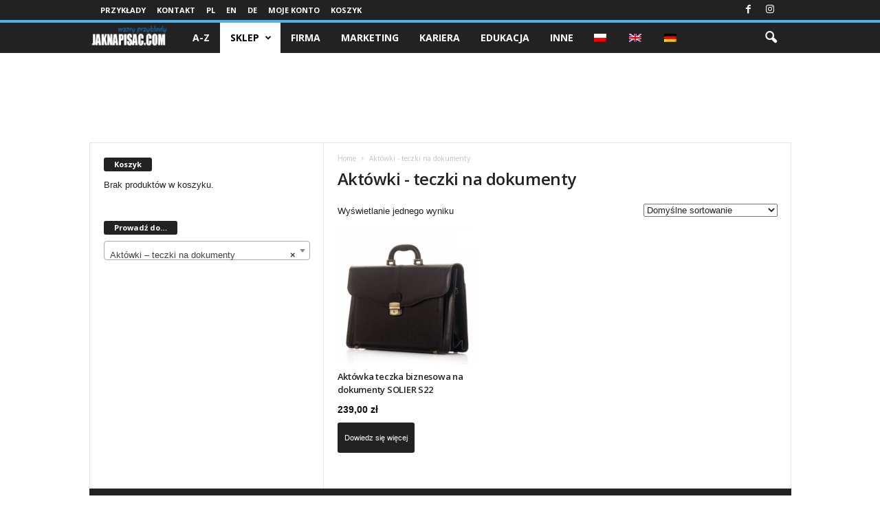

--- FILE ---
content_type: text/html; charset=UTF-8
request_url: https://www.jaknapisac.com/kategoria-produktu/aktowki-teczki-na-dokumenty/
body_size: 16966
content:
<!doctype html >
<!--[if IE 8]>    <html class="ie8" lang="pl-PL"
 xmlns:fb="http://ogp.me/ns/fb#"> <![endif]-->
<!--[if IE 9]>    <html class="ie9" lang="pl-PL"
 xmlns:fb="http://ogp.me/ns/fb#"> <![endif]-->
<!--[if gt IE 8]><!--> <html lang="pl-PL"
 xmlns:fb="http://ogp.me/ns/fb#"> <!--<![endif]-->
<head>
    <title>Archiwa Aktówki - teczki na dokumenty - JakNapisac.com</title>
    <meta charset="UTF-8" />
    <meta name="viewport" content="width=device-width, initial-scale=1.0">
    <link rel="pingback" href="https://www.jaknapisac.com/xmlrpc.php" />
    <meta name='robots' content='index, follow, max-image-preview:large, max-snippet:-1, max-video-preview:-1' />
<link rel="icon" type="image/png" href="https://www.jaknapisac.com/wp-content/uploads/2015/06/faviconjn.ico">
	<!-- This site is optimized with the Yoast SEO plugin v26.7 - https://yoast.com/wordpress/plugins/seo/ -->
	<link rel="canonical" href="https://www.jaknapisac.com/kategoria-produktu/aktowki-teczki-na-dokumenty/" />
	<meta property="og:locale" content="pl_PL" />
	<meta property="og:type" content="article" />
	<meta property="og:title" content="Archiwa Aktówki - teczki na dokumenty - JakNapisac.com" />
	<meta property="og:url" content="https://www.jaknapisac.com/kategoria-produktu/aktowki-teczki-na-dokumenty/" />
	<meta property="og:site_name" content="JakNapisac.com" />
	<meta name="twitter:card" content="summary_large_image" />
	<script type="application/ld+json" class="yoast-schema-graph">{"@context":"https://schema.org","@graph":[{"@type":"CollectionPage","@id":"https://www.jaknapisac.com/kategoria-produktu/aktowki-teczki-na-dokumenty/","url":"https://www.jaknapisac.com/kategoria-produktu/aktowki-teczki-na-dokumenty/","name":"Archiwa Aktówki - teczki na dokumenty - JakNapisac.com","isPartOf":{"@id":"https://www.jaknapisac.com/#website"},"primaryImageOfPage":{"@id":"https://www.jaknapisac.com/kategoria-produktu/aktowki-teczki-na-dokumenty/#primaryimage"},"image":{"@id":"https://www.jaknapisac.com/kategoria-produktu/aktowki-teczki-na-dokumenty/#primaryimage"},"thumbnailUrl":"https://www.jaknapisac.com/wp-content/uploads/2023/11/pol_pl_Aktowka-teczka-biznesowa-na-dokumenty-SOLIER-S22-16695_3.jpg","breadcrumb":{"@id":"https://www.jaknapisac.com/kategoria-produktu/aktowki-teczki-na-dokumenty/#breadcrumb"},"inLanguage":"pl-PL"},{"@type":"ImageObject","inLanguage":"pl-PL","@id":"https://www.jaknapisac.com/kategoria-produktu/aktowki-teczki-na-dokumenty/#primaryimage","url":"https://www.jaknapisac.com/wp-content/uploads/2023/11/pol_pl_Aktowka-teczka-biznesowa-na-dokumenty-SOLIER-S22-16695_3.jpg","contentUrl":"https://www.jaknapisac.com/wp-content/uploads/2023/11/pol_pl_Aktowka-teczka-biznesowa-na-dokumenty-SOLIER-S22-16695_3.jpg","width":1000,"height":800},{"@type":"BreadcrumbList","@id":"https://www.jaknapisac.com/kategoria-produktu/aktowki-teczki-na-dokumenty/#breadcrumb","itemListElement":[{"@type":"ListItem","position":1,"name":"Strona główna","item":"https://www.jaknapisac.com/"},{"@type":"ListItem","position":2,"name":"Aktówki - teczki na dokumenty"}]},{"@type":"WebSite","@id":"https://www.jaknapisac.com/#website","url":"https://www.jaknapisac.com/","name":"JakNapisac.com","description":"Musisz coś napisać? Zobacz, jak to zrobić.","publisher":{"@id":"https://www.jaknapisac.com/#organization"},"potentialAction":[{"@type":"SearchAction","target":{"@type":"EntryPoint","urlTemplate":"https://www.jaknapisac.com/?s={search_term_string}"},"query-input":{"@type":"PropertyValueSpecification","valueRequired":true,"valueName":"search_term_string"}}],"inLanguage":"pl-PL"},{"@type":"Organization","@id":"https://www.jaknapisac.com/#organization","name":"JakNapisac.com","url":"https://www.jaknapisac.com/","logo":{"@type":"ImageObject","inLanguage":"pl-PL","@id":"https://www.jaknapisac.com/#/schema/logo/image/","url":"https://www.jaknapisac.com/wp-content/uploads/2016/07/logo-isw.png","contentUrl":"https://www.jaknapisac.com/wp-content/uploads/2016/07/logo-isw.png","width":170,"height":105,"caption":"JakNapisac.com"},"image":{"@id":"https://www.jaknapisac.com/#/schema/logo/image/"}}]}</script>
	<!-- / Yoast SEO plugin. -->


<link rel='dns-prefetch' href='//fonts.googleapis.com' />
<link rel="alternate" type="application/rss+xml" title="JakNapisac.com &raquo; Kanał z wpisami" href="https://www.jaknapisac.com/feed/" />
<link rel="alternate" type="application/rss+xml" title="JakNapisac.com &raquo; Kanał z komentarzami" href="https://www.jaknapisac.com/comments/feed/" />
<link rel="alternate" type="application/rss+xml" title="Kanał JakNapisac.com &raquo; Aktówki - teczki na dokumenty Kategoria" href="https://www.jaknapisac.com/kategoria-produktu/aktowki-teczki-na-dokumenty/feed/" />
<style id='wp-img-auto-sizes-contain-inline-css' type='text/css'>
img:is([sizes=auto i],[sizes^="auto," i]){contain-intrinsic-size:3000px 1500px}
/*# sourceURL=wp-img-auto-sizes-contain-inline-css */
</style>
<link rel='stylesheet' id='instock_email_alert_css-css' href='https://www.jaknapisac.com/wp-content/plugins/instock-email-alert-for-woocommerce/css/instock-email-alert.css?ver=6.9' type='text/css' media='all' />
<style id='wp-emoji-styles-inline-css' type='text/css'>

	img.wp-smiley, img.emoji {
		display: inline !important;
		border: none !important;
		box-shadow: none !important;
		height: 1em !important;
		width: 1em !important;
		margin: 0 0.07em !important;
		vertical-align: -0.1em !important;
		background: none !important;
		padding: 0 !important;
	}
/*# sourceURL=wp-emoji-styles-inline-css */
</style>
<style id='classic-theme-styles-inline-css' type='text/css'>
/*! This file is auto-generated */
.wp-block-button__link{color:#fff;background-color:#32373c;border-radius:9999px;box-shadow:none;text-decoration:none;padding:calc(.667em + 2px) calc(1.333em + 2px);font-size:1.125em}.wp-block-file__button{background:#32373c;color:#fff;text-decoration:none}
/*# sourceURL=/wp-includes/css/classic-themes.min.css */
</style>
<link rel='stylesheet' id='fb-widget-frontend-style-css' href='https://www.jaknapisac.com/wp-content/plugins/facebook-pagelike-widget/assets/css/style.css?ver=1.0.0' type='text/css' media='all' />
<link rel='stylesheet' id='woocommerce-layout-css' href='https://www.jaknapisac.com/wp-content/plugins/woocommerce/assets/css/woocommerce-layout.css?ver=10.4.3' type='text/css' media='all' />
<link rel='stylesheet' id='woocommerce-smallscreen-css' href='https://www.jaknapisac.com/wp-content/plugins/woocommerce/assets/css/woocommerce-smallscreen.css?ver=10.4.3' type='text/css' media='only screen and (max-width: 768px)' />
<link rel='stylesheet' id='woocommerce-general-css' href='https://www.jaknapisac.com/wp-content/plugins/woocommerce/assets/css/woocommerce.css?ver=10.4.3' type='text/css' media='all' />
<style id='woocommerce-inline-inline-css' type='text/css'>
.woocommerce form .form-row .required { visibility: visible; }
/*# sourceURL=woocommerce-inline-inline-css */
</style>
<link rel='stylesheet' id='wpml-legacy-dropdown-0-css' href='https://www.jaknapisac.com/wp-content/plugins/sitepress-multilingual-cms/templates/language-switchers/legacy-dropdown/style.min.css?ver=1' type='text/css' media='all' />
<style id='wpml-legacy-dropdown-0-inline-css' type='text/css'>
.wpml-ls-statics-shortcode_actions{background-color:#eeeeee;}.wpml-ls-statics-shortcode_actions, .wpml-ls-statics-shortcode_actions .wpml-ls-sub-menu, .wpml-ls-statics-shortcode_actions a {border-color:#cdcdcd;}.wpml-ls-statics-shortcode_actions a, .wpml-ls-statics-shortcode_actions .wpml-ls-sub-menu a, .wpml-ls-statics-shortcode_actions .wpml-ls-sub-menu a:link, .wpml-ls-statics-shortcode_actions li:not(.wpml-ls-current-language) .wpml-ls-link, .wpml-ls-statics-shortcode_actions li:not(.wpml-ls-current-language) .wpml-ls-link:link {color:#444444;background-color:#ffffff;}.wpml-ls-statics-shortcode_actions .wpml-ls-sub-menu a:hover,.wpml-ls-statics-shortcode_actions .wpml-ls-sub-menu a:focus, .wpml-ls-statics-shortcode_actions .wpml-ls-sub-menu a:link:hover, .wpml-ls-statics-shortcode_actions .wpml-ls-sub-menu a:link:focus {color:#000000;background-color:#eeeeee;}.wpml-ls-statics-shortcode_actions .wpml-ls-current-language > a {color:#444444;background-color:#ffffff;}.wpml-ls-statics-shortcode_actions .wpml-ls-current-language:hover>a, .wpml-ls-statics-shortcode_actions .wpml-ls-current-language>a:focus {color:#000000;background-color:#eeeeee;}
/*# sourceURL=wpml-legacy-dropdown-0-inline-css */
</style>
<link rel='stylesheet' id='wpml-menu-item-0-css' href='https://www.jaknapisac.com/wp-content/plugins/sitepress-multilingual-cms/templates/language-switchers/menu-item/style.min.css?ver=1' type='text/css' media='all' />
<link rel='stylesheet' id='woo-variation-swatches-css' href='https://www.jaknapisac.com/wp-content/plugins/woo-variation-swatches/assets/css/frontend.min.css?ver=1765317527' type='text/css' media='all' />
<style id='woo-variation-swatches-inline-css' type='text/css'>
:root {
--wvs-tick:url("data:image/svg+xml;utf8,%3Csvg filter='drop-shadow(0px 0px 2px rgb(0 0 0 / .8))' xmlns='http://www.w3.org/2000/svg'  viewBox='0 0 30 30'%3E%3Cpath fill='none' stroke='%23ffffff' stroke-linecap='round' stroke-linejoin='round' stroke-width='4' d='M4 16L11 23 27 7'/%3E%3C/svg%3E");

--wvs-cross:url("data:image/svg+xml;utf8,%3Csvg filter='drop-shadow(0px 0px 5px rgb(255 255 255 / .6))' xmlns='http://www.w3.org/2000/svg' width='72px' height='72px' viewBox='0 0 24 24'%3E%3Cpath fill='none' stroke='%23ff0000' stroke-linecap='round' stroke-width='0.6' d='M5 5L19 19M19 5L5 19'/%3E%3C/svg%3E");
--wvs-single-product-item-width:30px;
--wvs-single-product-item-height:30px;
--wvs-single-product-item-font-size:16px}
/*# sourceURL=woo-variation-swatches-inline-css */
</style>
<link crossorigin="anonymous" rel='stylesheet' id='google-fonts-style-css' href='https://fonts.googleapis.com/css?family=Open+Sans%3A400%2C600%2C700%7CRoboto+Condensed%3A400%2C500%2C700&#038;display=swap&#038;ver=5.4.3.1' type='text/css' media='all' />
<link rel='stylesheet' id='td-theme-css' href='https://www.jaknapisac.com/wp-content/themes/Newsmag/style.css?ver=5.4.3.1' type='text/css' media='all' />
<style id='td-theme-inline-css' type='text/css'>
    
        /* custom css - generated by TagDiv Composer */
        @media (max-width: 767px) {
            .td-header-desktop-wrap {
                display: none;
            }
        }
        @media (min-width: 767px) {
            .td-header-mobile-wrap {
                display: none;
            }
        }
    
	
/*# sourceURL=td-theme-inline-css */
</style>
<link rel='stylesheet' id='td-theme-woo-css' href='https://www.jaknapisac.com/wp-content/themes/Newsmag/style-woocommerce.css?ver=5.4.3.1' type='text/css' media='all' />
<link rel='stylesheet' id='td-legacy-framework-front-style-css' href='https://www.jaknapisac.com/wp-content/plugins/td-composer/legacy/Newsmag/assets/css/td_legacy_main.css?ver=e5fcc38395b0030bac3ad179898970d6x' type='text/css' media='all' />
<link rel='stylesheet' id='td-legacy-framework-woo-style-css' href='https://www.jaknapisac.com/wp-content/plugins/td-composer/legacy/Newsmag/assets/css/td_legacy_woocommerce.css?ver=6.9' type='text/css' media='all' />
<!--n2css--><!--n2js--><script type="text/javascript" src="https://www.jaknapisac.com/wp-includes/js/jquery/jquery.min.js?ver=3.7.1" id="jquery-core-js"></script>
<script type="text/javascript" src="https://www.jaknapisac.com/wp-includes/js/jquery/jquery-migrate.min.js?ver=3.4.1" id="jquery-migrate-js"></script>
<script type="text/javascript" src="https://www.jaknapisac.com/wp-content/plugins/woocommerce/assets/js/jquery-blockui/jquery.blockUI.min.js?ver=2.7.0-wc.10.4.3" id="wc-jquery-blockui-js" data-wp-strategy="defer"></script>
<script type="text/javascript" id="wc-add-to-cart-js-extra">
/* <![CDATA[ */
var wc_add_to_cart_params = {"ajax_url":"/wp-admin/admin-ajax.php","wc_ajax_url":"/?wc-ajax=%%endpoint%%","i18n_view_cart":"Zobacz koszyk","cart_url":"https://www.jaknapisac.com/koszyk/","is_cart":"","cart_redirect_after_add":"no"};
//# sourceURL=wc-add-to-cart-js-extra
/* ]]> */
</script>
<script type="text/javascript" src="https://www.jaknapisac.com/wp-content/plugins/woocommerce/assets/js/frontend/add-to-cart.min.js?ver=10.4.3" id="wc-add-to-cart-js" defer="defer" data-wp-strategy="defer"></script>
<script type="text/javascript" src="https://www.jaknapisac.com/wp-content/plugins/woocommerce/assets/js/js-cookie/js.cookie.min.js?ver=2.1.4-wc.10.4.3" id="wc-js-cookie-js" defer="defer" data-wp-strategy="defer"></script>
<script type="text/javascript" id="woocommerce-js-extra">
/* <![CDATA[ */
var woocommerce_params = {"ajax_url":"/wp-admin/admin-ajax.php","wc_ajax_url":"/?wc-ajax=%%endpoint%%","i18n_password_show":"Poka\u017c has\u0142o","i18n_password_hide":"Ukryj has\u0142o"};
//# sourceURL=woocommerce-js-extra
/* ]]> */
</script>
<script type="text/javascript" src="https://www.jaknapisac.com/wp-content/plugins/woocommerce/assets/js/frontend/woocommerce.min.js?ver=10.4.3" id="woocommerce-js" defer="defer" data-wp-strategy="defer"></script>
<script type="text/javascript" src="https://www.jaknapisac.com/wp-content/plugins/sitepress-multilingual-cms/templates/language-switchers/legacy-dropdown/script.min.js?ver=1" id="wpml-legacy-dropdown-0-js"></script>
<link rel="https://api.w.org/" href="https://www.jaknapisac.com/wp-json/" /><link rel="alternate" title="JSON" type="application/json" href="https://www.jaknapisac.com/wp-json/wp/v2/product_cat/764" /><link rel="EditURI" type="application/rsd+xml" title="RSD" href="https://www.jaknapisac.com/xmlrpc.php?rsd" />
<meta name="generator" content="WordPress 6.9" />
<meta name="generator" content="WooCommerce 10.4.3" />
<meta property="fb:app_id" content="1120466711313469"/><meta name="generator" content="WPML ver:4.8.6 stt:1,3,42;" />
	<noscript><style>.woocommerce-product-gallery{ opacity: 1 !important; }</style></noscript>
	<!-- There is no amphtml version available for this URL. -->
<!-- JS generated by theme -->

<script type="text/javascript" id="td-generated-header-js">
    
    

	    var tdBlocksArray = []; //here we store all the items for the current page

	    // td_block class - each ajax block uses a object of this class for requests
	    function tdBlock() {
		    this.id = '';
		    this.block_type = 1; //block type id (1-234 etc)
		    this.atts = '';
		    this.td_column_number = '';
		    this.td_current_page = 1; //
		    this.post_count = 0; //from wp
		    this.found_posts = 0; //from wp
		    this.max_num_pages = 0; //from wp
		    this.td_filter_value = ''; //current live filter value
		    this.is_ajax_running = false;
		    this.td_user_action = ''; // load more or infinite loader (used by the animation)
		    this.header_color = '';
		    this.ajax_pagination_infinite_stop = ''; //show load more at page x
	    }

        // td_js_generator - mini detector
        ( function () {
            var htmlTag = document.getElementsByTagName("html")[0];

	        if ( navigator.userAgent.indexOf("MSIE 10.0") > -1 ) {
                htmlTag.className += ' ie10';
            }

            if ( !!navigator.userAgent.match(/Trident.*rv\:11\./) ) {
                htmlTag.className += ' ie11';
            }

	        if ( navigator.userAgent.indexOf("Edge") > -1 ) {
                htmlTag.className += ' ieEdge';
            }

            if ( /(iPad|iPhone|iPod)/g.test(navigator.userAgent) ) {
                htmlTag.className += ' td-md-is-ios';
            }

            var user_agent = navigator.userAgent.toLowerCase();
            if ( user_agent.indexOf("android") > -1 ) {
                htmlTag.className += ' td-md-is-android';
            }

            if ( -1 !== navigator.userAgent.indexOf('Mac OS X')  ) {
                htmlTag.className += ' td-md-is-os-x';
            }

            if ( /chrom(e|ium)/.test(navigator.userAgent.toLowerCase()) ) {
               htmlTag.className += ' td-md-is-chrome';
            }

            if ( -1 !== navigator.userAgent.indexOf('Firefox') ) {
                htmlTag.className += ' td-md-is-firefox';
            }

            if ( -1 !== navigator.userAgent.indexOf('Safari') && -1 === navigator.userAgent.indexOf('Chrome') ) {
                htmlTag.className += ' td-md-is-safari';
            }

            if( -1 !== navigator.userAgent.indexOf('IEMobile') ){
                htmlTag.className += ' td-md-is-iemobile';
            }

        })();

        var tdLocalCache = {};

        ( function () {
            "use strict";

            tdLocalCache = {
                data: {},
                remove: function (resource_id) {
                    delete tdLocalCache.data[resource_id];
                },
                exist: function (resource_id) {
                    return tdLocalCache.data.hasOwnProperty(resource_id) && tdLocalCache.data[resource_id] !== null;
                },
                get: function (resource_id) {
                    return tdLocalCache.data[resource_id];
                },
                set: function (resource_id, cachedData) {
                    tdLocalCache.remove(resource_id);
                    tdLocalCache.data[resource_id] = cachedData;
                }
            };
        })();

    
    
var td_viewport_interval_list=[{"limitBottom":767,"sidebarWidth":251},{"limitBottom":1023,"sidebarWidth":339}];
var td_animation_stack_effect="type0";
var tds_animation_stack=true;
var td_animation_stack_specific_selectors=".entry-thumb, img, .td-lazy-img";
var td_animation_stack_general_selectors=".td-animation-stack img, .td-animation-stack .entry-thumb, .post img, .td-animation-stack .td-lazy-img";
var tdc_is_installed="yes";
var td_ajax_url="https:\/\/www.jaknapisac.com\/wp-admin\/admin-ajax.php?td_theme_name=Newsmag&v=5.4.3.1";
var td_get_template_directory_uri="https:\/\/www.jaknapisac.com\/wp-content\/plugins\/td-composer\/legacy\/common";
var tds_snap_menu="";
var tds_logo_on_sticky="";
var tds_header_style="9";
var td_please_wait="Prosz\u0119 czeka\u0107 ...";
var td_email_user_pass_incorrect="U\u017cytkownik lub has\u0142o niepoprawne!";
var td_email_user_incorrect="E-mail lub nazwa u\u017cytkownika jest niepoprawna!";
var td_email_incorrect="E-mail niepoprawny!";
var td_user_incorrect="Username incorrect!";
var td_email_user_empty="Email or username empty!";
var td_pass_empty="Pass empty!";
var td_pass_pattern_incorrect="Invalid Pass Pattern!";
var td_retype_pass_incorrect="Retyped Pass incorrect!";
var tds_more_articles_on_post_enable="";
var tds_more_articles_on_post_time_to_wait="";
var tds_more_articles_on_post_pages_distance_from_top=0;
var tds_captcha="";
var tds_theme_color_site_wide="#4db2ec";
var tds_smart_sidebar="";
var tdThemeName="Newsmag";
var tdThemeNameWl="Newsmag";
var td_magnific_popup_translation_tPrev="Poprzedni (Strza\u0142ka w lewo)";
var td_magnific_popup_translation_tNext="Nast\u0119pny (Strza\u0142ka w prawo)";
var td_magnific_popup_translation_tCounter="%curr% z %total%";
var td_magnific_popup_translation_ajax_tError="Zawarto\u015b\u0107 z %url% nie mo\u017ce by\u0107 za\u0142adowana.";
var td_magnific_popup_translation_image_tError="Obraz #%curr% nie mo\u017ce by\u0107 za\u0142adowany.";
var tdBlockNonce="a9adaf69d0";
var tdMobileMenu="enabled";
var tdMobileSearch="enabled";
var tdDateNamesI18n={"month_names":["stycze\u0144","luty","marzec","kwiecie\u0144","maj","czerwiec","lipiec","sierpie\u0144","wrzesie\u0144","pa\u017adziernik","listopad","grudzie\u0144"],"month_names_short":["sty","lut","mar","kwi","maj","cze","lip","sie","wrz","pa\u017a","lis","gru"],"day_names":["niedziela","poniedzia\u0142ek","wtorek","\u015broda","czwartek","pi\u0105tek","sobota"],"day_names_short":["niedz.","pon.","wt.","\u015br.","czw.","pt.","sob."]};
var td_deploy_mode="deploy";
var td_ad_background_click_link="";
var td_ad_background_click_target="";
</script>


<!-- Header style compiled by theme -->

<style>
/* custom css - generated by TagDiv Composer */
    
.td-module-exclusive .td-module-title a:before {
        content: 'EKSKLUZYWNY';
    }
</style>

<!-- Google tag (gtag.js) -->
<script async src="https://www.googletagmanager.com/gtag/js?id=G-F0Y43352PL"></script>
<script>
  window.dataLayer = window.dataLayer || [];
  function gtag(){dataLayer.push(arguments);}
  gtag('js', new Date());

  gtag('config', 'G-F0Y43352PL');
</script>


<script type="application/ld+json">
    {
        "@context": "https://schema.org",
        "@type": "BreadcrumbList",
        "itemListElement": [
            {
                "@type": "ListItem",
                "position": 1,
                "item": {
                    "@type": "WebSite",
                    "@id": "https://www.jaknapisac.com/",
                    "name": "Strona główna"
                }
            },
            {
                "@type": "ListItem",
                "position": 2,
                    "item": {
                    "@type": "WebPage",
                    "@id": "https://www.jaknapisac.com/kategoria-produktu/aktowki-teczki-na-dokumenty/",
                    "name": "Aktówki - teczki na dokumenty"
                }
            }    
        ]
    }
</script>
<link rel="icon" href="https://www.jaknapisac.com/wp-content/uploads/2024/01/cropped-logo-jn-drzewo-32x32.png" sizes="32x32" />
<link rel="icon" href="https://www.jaknapisac.com/wp-content/uploads/2024/01/cropped-logo-jn-drzewo-192x192.png" sizes="192x192" />
<link rel="apple-touch-icon" href="https://www.jaknapisac.com/wp-content/uploads/2024/01/cropped-logo-jn-drzewo-180x180.png" />
<meta name="msapplication-TileImage" content="https://www.jaknapisac.com/wp-content/uploads/2024/01/cropped-logo-jn-drzewo-270x270.png" />
	<style id="tdw-css-placeholder">/* custom css - generated by TagDiv Composer */
</style><link rel='stylesheet' id='wc-blocks-style-css' href='https://www.jaknapisac.com/wp-content/plugins/woocommerce/assets/client/blocks/wc-blocks.css?ver=wc-10.4.3' type='text/css' media='all' />
<style id='global-styles-inline-css' type='text/css'>
:root{--wp--preset--aspect-ratio--square: 1;--wp--preset--aspect-ratio--4-3: 4/3;--wp--preset--aspect-ratio--3-4: 3/4;--wp--preset--aspect-ratio--3-2: 3/2;--wp--preset--aspect-ratio--2-3: 2/3;--wp--preset--aspect-ratio--16-9: 16/9;--wp--preset--aspect-ratio--9-16: 9/16;--wp--preset--color--black: #000000;--wp--preset--color--cyan-bluish-gray: #abb8c3;--wp--preset--color--white: #ffffff;--wp--preset--color--pale-pink: #f78da7;--wp--preset--color--vivid-red: #cf2e2e;--wp--preset--color--luminous-vivid-orange: #ff6900;--wp--preset--color--luminous-vivid-amber: #fcb900;--wp--preset--color--light-green-cyan: #7bdcb5;--wp--preset--color--vivid-green-cyan: #00d084;--wp--preset--color--pale-cyan-blue: #8ed1fc;--wp--preset--color--vivid-cyan-blue: #0693e3;--wp--preset--color--vivid-purple: #9b51e0;--wp--preset--gradient--vivid-cyan-blue-to-vivid-purple: linear-gradient(135deg,rgb(6,147,227) 0%,rgb(155,81,224) 100%);--wp--preset--gradient--light-green-cyan-to-vivid-green-cyan: linear-gradient(135deg,rgb(122,220,180) 0%,rgb(0,208,130) 100%);--wp--preset--gradient--luminous-vivid-amber-to-luminous-vivid-orange: linear-gradient(135deg,rgb(252,185,0) 0%,rgb(255,105,0) 100%);--wp--preset--gradient--luminous-vivid-orange-to-vivid-red: linear-gradient(135deg,rgb(255,105,0) 0%,rgb(207,46,46) 100%);--wp--preset--gradient--very-light-gray-to-cyan-bluish-gray: linear-gradient(135deg,rgb(238,238,238) 0%,rgb(169,184,195) 100%);--wp--preset--gradient--cool-to-warm-spectrum: linear-gradient(135deg,rgb(74,234,220) 0%,rgb(151,120,209) 20%,rgb(207,42,186) 40%,rgb(238,44,130) 60%,rgb(251,105,98) 80%,rgb(254,248,76) 100%);--wp--preset--gradient--blush-light-purple: linear-gradient(135deg,rgb(255,206,236) 0%,rgb(152,150,240) 100%);--wp--preset--gradient--blush-bordeaux: linear-gradient(135deg,rgb(254,205,165) 0%,rgb(254,45,45) 50%,rgb(107,0,62) 100%);--wp--preset--gradient--luminous-dusk: linear-gradient(135deg,rgb(255,203,112) 0%,rgb(199,81,192) 50%,rgb(65,88,208) 100%);--wp--preset--gradient--pale-ocean: linear-gradient(135deg,rgb(255,245,203) 0%,rgb(182,227,212) 50%,rgb(51,167,181) 100%);--wp--preset--gradient--electric-grass: linear-gradient(135deg,rgb(202,248,128) 0%,rgb(113,206,126) 100%);--wp--preset--gradient--midnight: linear-gradient(135deg,rgb(2,3,129) 0%,rgb(40,116,252) 100%);--wp--preset--font-size--small: 10px;--wp--preset--font-size--medium: 20px;--wp--preset--font-size--large: 30px;--wp--preset--font-size--x-large: 42px;--wp--preset--font-size--regular: 14px;--wp--preset--font-size--larger: 48px;--wp--preset--spacing--20: 0.44rem;--wp--preset--spacing--30: 0.67rem;--wp--preset--spacing--40: 1rem;--wp--preset--spacing--50: 1.5rem;--wp--preset--spacing--60: 2.25rem;--wp--preset--spacing--70: 3.38rem;--wp--preset--spacing--80: 5.06rem;--wp--preset--shadow--natural: 6px 6px 9px rgba(0, 0, 0, 0.2);--wp--preset--shadow--deep: 12px 12px 50px rgba(0, 0, 0, 0.4);--wp--preset--shadow--sharp: 6px 6px 0px rgba(0, 0, 0, 0.2);--wp--preset--shadow--outlined: 6px 6px 0px -3px rgb(255, 255, 255), 6px 6px rgb(0, 0, 0);--wp--preset--shadow--crisp: 6px 6px 0px rgb(0, 0, 0);}:where(.is-layout-flex){gap: 0.5em;}:where(.is-layout-grid){gap: 0.5em;}body .is-layout-flex{display: flex;}.is-layout-flex{flex-wrap: wrap;align-items: center;}.is-layout-flex > :is(*, div){margin: 0;}body .is-layout-grid{display: grid;}.is-layout-grid > :is(*, div){margin: 0;}:where(.wp-block-columns.is-layout-flex){gap: 2em;}:where(.wp-block-columns.is-layout-grid){gap: 2em;}:where(.wp-block-post-template.is-layout-flex){gap: 1.25em;}:where(.wp-block-post-template.is-layout-grid){gap: 1.25em;}.has-black-color{color: var(--wp--preset--color--black) !important;}.has-cyan-bluish-gray-color{color: var(--wp--preset--color--cyan-bluish-gray) !important;}.has-white-color{color: var(--wp--preset--color--white) !important;}.has-pale-pink-color{color: var(--wp--preset--color--pale-pink) !important;}.has-vivid-red-color{color: var(--wp--preset--color--vivid-red) !important;}.has-luminous-vivid-orange-color{color: var(--wp--preset--color--luminous-vivid-orange) !important;}.has-luminous-vivid-amber-color{color: var(--wp--preset--color--luminous-vivid-amber) !important;}.has-light-green-cyan-color{color: var(--wp--preset--color--light-green-cyan) !important;}.has-vivid-green-cyan-color{color: var(--wp--preset--color--vivid-green-cyan) !important;}.has-pale-cyan-blue-color{color: var(--wp--preset--color--pale-cyan-blue) !important;}.has-vivid-cyan-blue-color{color: var(--wp--preset--color--vivid-cyan-blue) !important;}.has-vivid-purple-color{color: var(--wp--preset--color--vivid-purple) !important;}.has-black-background-color{background-color: var(--wp--preset--color--black) !important;}.has-cyan-bluish-gray-background-color{background-color: var(--wp--preset--color--cyan-bluish-gray) !important;}.has-white-background-color{background-color: var(--wp--preset--color--white) !important;}.has-pale-pink-background-color{background-color: var(--wp--preset--color--pale-pink) !important;}.has-vivid-red-background-color{background-color: var(--wp--preset--color--vivid-red) !important;}.has-luminous-vivid-orange-background-color{background-color: var(--wp--preset--color--luminous-vivid-orange) !important;}.has-luminous-vivid-amber-background-color{background-color: var(--wp--preset--color--luminous-vivid-amber) !important;}.has-light-green-cyan-background-color{background-color: var(--wp--preset--color--light-green-cyan) !important;}.has-vivid-green-cyan-background-color{background-color: var(--wp--preset--color--vivid-green-cyan) !important;}.has-pale-cyan-blue-background-color{background-color: var(--wp--preset--color--pale-cyan-blue) !important;}.has-vivid-cyan-blue-background-color{background-color: var(--wp--preset--color--vivid-cyan-blue) !important;}.has-vivid-purple-background-color{background-color: var(--wp--preset--color--vivid-purple) !important;}.has-black-border-color{border-color: var(--wp--preset--color--black) !important;}.has-cyan-bluish-gray-border-color{border-color: var(--wp--preset--color--cyan-bluish-gray) !important;}.has-white-border-color{border-color: var(--wp--preset--color--white) !important;}.has-pale-pink-border-color{border-color: var(--wp--preset--color--pale-pink) !important;}.has-vivid-red-border-color{border-color: var(--wp--preset--color--vivid-red) !important;}.has-luminous-vivid-orange-border-color{border-color: var(--wp--preset--color--luminous-vivid-orange) !important;}.has-luminous-vivid-amber-border-color{border-color: var(--wp--preset--color--luminous-vivid-amber) !important;}.has-light-green-cyan-border-color{border-color: var(--wp--preset--color--light-green-cyan) !important;}.has-vivid-green-cyan-border-color{border-color: var(--wp--preset--color--vivid-green-cyan) !important;}.has-pale-cyan-blue-border-color{border-color: var(--wp--preset--color--pale-cyan-blue) !important;}.has-vivid-cyan-blue-border-color{border-color: var(--wp--preset--color--vivid-cyan-blue) !important;}.has-vivid-purple-border-color{border-color: var(--wp--preset--color--vivid-purple) !important;}.has-vivid-cyan-blue-to-vivid-purple-gradient-background{background: var(--wp--preset--gradient--vivid-cyan-blue-to-vivid-purple) !important;}.has-light-green-cyan-to-vivid-green-cyan-gradient-background{background: var(--wp--preset--gradient--light-green-cyan-to-vivid-green-cyan) !important;}.has-luminous-vivid-amber-to-luminous-vivid-orange-gradient-background{background: var(--wp--preset--gradient--luminous-vivid-amber-to-luminous-vivid-orange) !important;}.has-luminous-vivid-orange-to-vivid-red-gradient-background{background: var(--wp--preset--gradient--luminous-vivid-orange-to-vivid-red) !important;}.has-very-light-gray-to-cyan-bluish-gray-gradient-background{background: var(--wp--preset--gradient--very-light-gray-to-cyan-bluish-gray) !important;}.has-cool-to-warm-spectrum-gradient-background{background: var(--wp--preset--gradient--cool-to-warm-spectrum) !important;}.has-blush-light-purple-gradient-background{background: var(--wp--preset--gradient--blush-light-purple) !important;}.has-blush-bordeaux-gradient-background{background: var(--wp--preset--gradient--blush-bordeaux) !important;}.has-luminous-dusk-gradient-background{background: var(--wp--preset--gradient--luminous-dusk) !important;}.has-pale-ocean-gradient-background{background: var(--wp--preset--gradient--pale-ocean) !important;}.has-electric-grass-gradient-background{background: var(--wp--preset--gradient--electric-grass) !important;}.has-midnight-gradient-background{background: var(--wp--preset--gradient--midnight) !important;}.has-small-font-size{font-size: var(--wp--preset--font-size--small) !important;}.has-medium-font-size{font-size: var(--wp--preset--font-size--medium) !important;}.has-large-font-size{font-size: var(--wp--preset--font-size--large) !important;}.has-x-large-font-size{font-size: var(--wp--preset--font-size--x-large) !important;}
/*# sourceURL=global-styles-inline-css */
</style>
<link rel='stylesheet' id='select2-css' href='https://www.jaknapisac.com/wp-content/plugins/woocommerce/assets/css/select2.css?ver=10.4.3' type='text/css' media='all' />
</head>

<body data-rsssl=1 class="archive tax-product_cat term-aktowki-teczki-na-dokumenty term-764 wp-theme-Newsmag theme-Newsmag woocommerce woocommerce-page woocommerce-no-js woo-variation-swatches wvs-behavior-blur wvs-theme-newsmag wvs-show-label wvs-tooltip global-block-template-1 td-wpml td-animation-stack-type0 td-full-layout" itemscope="itemscope" itemtype="https://schema.org/WebPage">

        <div class="td-scroll-up  td-hide-scroll-up-on-mob"  style="display:none;"><i class="td-icon-menu-up"></i></div>

    
    <div class="td-menu-background"></div>
<div id="td-mobile-nav">
    <div class="td-mobile-container">
        <!-- mobile menu top section -->
        <div class="td-menu-socials-wrap">
            <!-- socials -->
            <div class="td-menu-socials">
                
        <span class="td-social-icon-wrap">
            <a target="_blank" href="https://www.facebook.com/jaknapisaccom" title="Facebook">
                <i class="td-icon-font td-icon-facebook"></i>
                <span style="display: none">Facebook</span>
            </a>
        </span>
        <span class="td-social-icon-wrap">
            <a target="_blank" href="https://www.instagram.com/jaknapisaccom/" title="Instagram">
                <i class="td-icon-font td-icon-instagram"></i>
                <span style="display: none">Instagram</span>
            </a>
        </span>            </div>
            <!-- close button -->
            <div class="td-mobile-close">
                <span><i class="td-icon-close-mobile"></i></span>
            </div>
        </div>

        <!-- login section -->
        
        <!-- menu section -->
        <div class="td-mobile-content">
            <div class="menu-menu-nm-m-container"><ul id="menu-menu-nm-m" class="td-mobile-main-menu"><li id="menu-item-3122" class="menu-item menu-item-type-post_type menu-item-object-page menu-item-first menu-item-3122"><a href="https://www.jaknapisac.com/a-z/">A-Z</a></li>
<li id="menu-item-16858" class="menu-item menu-item-type-post_type menu-item-object-page current-menu-ancestor current-menu-parent current_page_parent current_page_ancestor menu-item-has-children menu-item-16858"><a href="https://www.jaknapisac.com/sklep/">Sklep<i class="td-icon-menu-right td-element-after"></i></a>
<ul class="sub-menu">
	<li id="menu-item-19459" class="menu-item menu-item-type-taxonomy menu-item-object-product_cat current-menu-item menu-item-19459"><a href="https://www.jaknapisac.com/kategoria-produktu/aktowki-teczki-na-dokumenty/">Aktówki &#8211; teczki na dokumenty</a></li>
	<li id="menu-item-16857" class="menu-item menu-item-type-taxonomy menu-item-object-product_cat menu-item-has-children menu-item-16857"><a href="https://www.jaknapisac.com/kategoria-produktu/ergonomia-pisania/">Ergonomia pisania<i class="td-icon-menu-right td-element-after"></i></a>
	<ul class="sub-menu">
		<li id="menu-item-17004" class="menu-item menu-item-type-taxonomy menu-item-object-product_cat menu-item-17004"><a href="https://www.jaknapisac.com/kategoria-produktu/ergonomia-pisania/fotele-do-biura-lub-domowego-gabinetu/">Fotele do biura lub domowego gabinetu</a></li>
		<li id="menu-item-17005" class="menu-item menu-item-type-taxonomy menu-item-object-product_cat menu-item-17005"><a href="https://www.jaknapisac.com/kategoria-produktu/ergonomia-pisania/fotele-gamingowe/">Fotele gamingowe</a></li>
	</ul>
</li>
	<li id="menu-item-15719" class="menu-item menu-item-type-taxonomy menu-item-object-product_cat menu-item-15719"><a href="https://www.jaknapisac.com/kategoria-produktu/poradniki/">Poradniki</a></li>
	<li id="menu-item-19572" class="menu-item menu-item-type-taxonomy menu-item-object-product_cat menu-item-19572"><a href="https://www.jaknapisac.com/kategoria-produktu/przyklady-tekstow-pdf/">Przykłady tekstów PDF</a></li>
	<li id="menu-item-19491" class="menu-item menu-item-type-taxonomy menu-item-object-product_cat menu-item-19491"><a href="https://www.jaknapisac.com/kategoria-produktu/torby-na-laptopa/">Torby na laptopa</a></li>
</ul>
</li>
<li id="menu-item-3123" class="menu-item menu-item-type-taxonomy menu-item-object-category menu-item-3123"><a href="https://www.jaknapisac.com/kategoria/firma/">Firma</a></li>
<li id="menu-item-5587" class="menu-item menu-item-type-taxonomy menu-item-object-category menu-item-5587"><a href="https://www.jaknapisac.com/kategoria/marketing/">Marketing</a></li>
<li id="menu-item-3126" class="menu-item menu-item-type-taxonomy menu-item-object-category menu-item-3126"><a href="https://www.jaknapisac.com/kategoria/kariera/">Kariera</a></li>
<li id="menu-item-3124" class="menu-item menu-item-type-taxonomy menu-item-object-category menu-item-3124"><a href="https://www.jaknapisac.com/kategoria/edukacja/">Edukacja</a></li>
<li id="menu-item-3125" class="menu-item menu-item-type-taxonomy menu-item-object-category menu-item-3125"><a href="https://www.jaknapisac.com/kategoria/inne/">Inne</a></li>
<li id="menu-item-wpml-ls-153-pl" class="menu-item-language menu-item-language-current menu-item wpml-ls-slot-153 wpml-ls-item wpml-ls-item-pl wpml-ls-current-language wpml-ls-menu-item wpml-ls-first-item menu-item-type-wpml_ls_menu_item menu-item-object-wpml_ls_menu_item menu-item-wpml-ls-153-pl"><a href="https://www.jaknapisac.com/kategoria-produktu/aktowki-teczki-na-dokumenty/" role="menuitem"><img
            class="wpml-ls-flag"
            src="https://www.jaknapisac.com/wp-content/plugins/sitepress-multilingual-cms/res/flags/pl.png"
            alt="polski"
            
            
    /></a></li>
<li id="menu-item-wpml-ls-153-en" class="menu-item-language menu-item wpml-ls-slot-153 wpml-ls-item wpml-ls-item-en wpml-ls-menu-item menu-item-type-wpml_ls_menu_item menu-item-object-wpml_ls_menu_item menu-item-wpml-ls-153-en"><a title="Przełącz na angielski" href="https://www.jaknapisac.com/en/kategoria-produktu/aktowki-teczki-na-dokumenty/" aria-label="Przełącz na angielski" role="menuitem"><img
            class="wpml-ls-flag"
            src="https://www.jaknapisac.com/wp-content/plugins/sitepress-multilingual-cms/res/flags/en.png"
            alt="angielski"
            
            
    /></a></li>
<li id="menu-item-wpml-ls-153-de" class="menu-item-language menu-item wpml-ls-slot-153 wpml-ls-item wpml-ls-item-de wpml-ls-menu-item wpml-ls-last-item menu-item-type-wpml_ls_menu_item menu-item-object-wpml_ls_menu_item menu-item-wpml-ls-153-de"><a title="Przełącz na niemiecki" href="https://www.jaknapisac.com/de/kategoria-produktu/aktowki-teczki-na-dokumenty/" aria-label="Przełącz na niemiecki" role="menuitem"><img
            class="wpml-ls-flag"
            src="https://www.jaknapisac.com/wp-content/plugins/sitepress-multilingual-cms/res/flags/de.png"
            alt="niemiecki"
            
            
    /></a></li>
</ul></div>        </div>
    </div>

    <!-- register/login section -->
    </div>    <div class="td-search-background"></div>
<div class="td-search-wrap-mob">
	<div class="td-drop-down-search">
		<form method="get" class="td-search-form" action="https://www.jaknapisac.com/">
			<!-- close button -->
			<div class="td-search-close">
				<span><i class="td-icon-close-mobile"></i></span>
			</div>
			<div role="search" class="td-search-input">
				<span>Wyszukiwanie</span>
				<input id="td-header-search-mob" type="text" value="" name="s" autocomplete="off" />
			</div>
		</form>
		<div id="td-aj-search-mob"></div>
	</div>
</div>

    <div id="td-outer-wrap">
    
        <div class="td-outer-container">
        
            <!--
Header style 9
-->
<div class="td-header-wrap td-header-style-9">
    <div class="td-top-menu-full">
        <div class="td-header-row td-header-top-menu td-make-full">
            
    <div class="td-top-bar-container top-bar-style-1">
        <div class="td-header-sp-top-menu">

    <div class="menu-top-container"><ul id="menu-menu-nm-th" class="top-header-menu"><li id="menu-item-3809" class="menu-item menu-item-type-custom menu-item-object-custom menu-item-first td-menu-item td-normal-menu menu-item-3809"><a href="http://przyklady.jaknapisac.com/">Przykłady</a></li>
<li id="menu-item-3121" class="menu-item menu-item-type-post_type menu-item-object-page td-menu-item td-normal-menu menu-item-3121"><a href="https://www.jaknapisac.com/kontakt/">Kontakt</a></li>
<li id="menu-item-4661" class="menu-item menu-item-type-custom menu-item-object-custom menu-item-home td-menu-item td-normal-menu menu-item-4661"><a href="https://www.jaknapisac.com">PL</a></li>
<li id="menu-item-4662" class="menu-item menu-item-type-custom menu-item-object-custom td-menu-item td-normal-menu menu-item-4662"><a href="https://www.jaknapisac.com/en/">EN</a></li>
<li id="menu-item-4663" class="menu-item menu-item-type-custom menu-item-object-custom td-menu-item td-normal-menu menu-item-4663"><a href="https://www.jaknapisac.com/de/">DE</a></li>
<li id="menu-item-13838" class="menu-item menu-item-type-post_type menu-item-object-page td-menu-item td-normal-menu menu-item-13838"><a href="https://www.jaknapisac.com/moje-konto/">Moje konto</a></li>
<li id="menu-item-13837" class="menu-item menu-item-type-post_type menu-item-object-page td-menu-item td-normal-menu menu-item-13837"><a href="https://www.jaknapisac.com/koszyk/">Koszyk</a></li>
</ul></div></div>            <div class="td-header-sp-top-widget">
        
        <span class="td-social-icon-wrap">
            <a target="_blank" href="https://www.facebook.com/jaknapisaccom" title="Facebook">
                <i class="td-icon-font td-icon-facebook"></i>
                <span style="display: none">Facebook</span>
            </a>
        </span>
        <span class="td-social-icon-wrap">
            <a target="_blank" href="https://www.instagram.com/jaknapisaccom/" title="Instagram">
                <i class="td-icon-font td-icon-instagram"></i>
                <span style="display: none">Instagram</span>
            </a>
        </span>    </div>
        </div>

        </div>
    </div>

    <div class="td-header-menu-wrap">
        <div class="td-header-row td-header-border td-header-main-menu">
            <div class="td-make-full">
                <div id="td-header-menu" role="navigation">
        <div id="td-top-mobile-toggle"><span><i class="td-icon-font td-icon-mobile"></i></span></div>
        <div class="td-main-menu-logo td-logo-in-menu">
        		<a class="td-mobile-logo td-sticky-disable" href="https://www.jaknapisac.com/">
			<img src="https://www.jaknapisac.com/wp-content/uploads/2016/04/wpproads_banner_1460018356.png" alt=""  width="272" height="90"/>
		</a>
				<a class="td-header-logo td-sticky-disable" href="https://www.jaknapisac.com/">
				<img src="https://www.jaknapisac.com/wp-content/uploads/2016/04/wpproads_banner_1460018356.png" alt=""  width="272" height="90"/>
				<span class="td-visual-hidden">JakNapisac.com</span>
			</a>
		    </div>
    <div class="menu-menu-nm-m-container"><ul id="menu-menu-nm-m-1" class="sf-menu"><li class="menu-item menu-item-type-post_type menu-item-object-page menu-item-first td-menu-item td-normal-menu menu-item-3122"><a href="https://www.jaknapisac.com/a-z/">A-Z</a></li>
<li class="menu-item menu-item-type-post_type menu-item-object-page current-menu-ancestor current-menu-parent current_page_parent current_page_ancestor menu-item-has-children td-menu-item td-normal-menu menu-item-16858"><a href="https://www.jaknapisac.com/sklep/">Sklep</a>
<ul class="sub-menu">
	<li class="menu-item menu-item-type-taxonomy menu-item-object-product_cat current-menu-item td-menu-item td-normal-menu menu-item-19459"><a href="https://www.jaknapisac.com/kategoria-produktu/aktowki-teczki-na-dokumenty/">Aktówki &#8211; teczki na dokumenty</a></li>
	<li class="menu-item menu-item-type-taxonomy menu-item-object-product_cat menu-item-has-children td-menu-item td-normal-menu menu-item-16857"><a href="https://www.jaknapisac.com/kategoria-produktu/ergonomia-pisania/">Ergonomia pisania</a>
	<ul class="sub-menu">
		<li class="menu-item menu-item-type-taxonomy menu-item-object-product_cat td-menu-item td-normal-menu menu-item-17004"><a href="https://www.jaknapisac.com/kategoria-produktu/ergonomia-pisania/fotele-do-biura-lub-domowego-gabinetu/">Fotele do biura lub domowego gabinetu</a></li>
		<li class="menu-item menu-item-type-taxonomy menu-item-object-product_cat td-menu-item td-normal-menu menu-item-17005"><a href="https://www.jaknapisac.com/kategoria-produktu/ergonomia-pisania/fotele-gamingowe/">Fotele gamingowe</a></li>
	</ul>
</li>
	<li class="menu-item menu-item-type-taxonomy menu-item-object-product_cat td-menu-item td-normal-menu menu-item-15719"><a href="https://www.jaknapisac.com/kategoria-produktu/poradniki/">Poradniki</a></li>
	<li class="menu-item menu-item-type-taxonomy menu-item-object-product_cat td-menu-item td-normal-menu menu-item-19572"><a href="https://www.jaknapisac.com/kategoria-produktu/przyklady-tekstow-pdf/">Przykłady tekstów PDF</a></li>
	<li class="menu-item menu-item-type-taxonomy menu-item-object-product_cat td-menu-item td-normal-menu menu-item-19491"><a href="https://www.jaknapisac.com/kategoria-produktu/torby-na-laptopa/">Torby na laptopa</a></li>
</ul>
</li>
<li class="menu-item menu-item-type-taxonomy menu-item-object-category td-menu-item td-normal-menu menu-item-3123"><a href="https://www.jaknapisac.com/kategoria/firma/">Firma</a></li>
<li class="menu-item menu-item-type-taxonomy menu-item-object-category td-menu-item td-normal-menu menu-item-5587"><a href="https://www.jaknapisac.com/kategoria/marketing/">Marketing</a></li>
<li class="menu-item menu-item-type-taxonomy menu-item-object-category td-menu-item td-normal-menu menu-item-3126"><a href="https://www.jaknapisac.com/kategoria/kariera/">Kariera</a></li>
<li class="menu-item menu-item-type-taxonomy menu-item-object-category td-menu-item td-normal-menu menu-item-3124"><a href="https://www.jaknapisac.com/kategoria/edukacja/">Edukacja</a></li>
<li class="menu-item menu-item-type-taxonomy menu-item-object-category td-menu-item td-normal-menu menu-item-3125"><a href="https://www.jaknapisac.com/kategoria/inne/">Inne</a></li>
<li class="menu-item-language menu-item-language-current menu-item wpml-ls-slot-153 wpml-ls-item wpml-ls-item-pl wpml-ls-current-language wpml-ls-menu-item wpml-ls-first-item menu-item-type-wpml_ls_menu_item menu-item-object-wpml_ls_menu_item td-menu-item td-normal-menu menu-item-wpml-ls-153-pl"><a href="https://www.jaknapisac.com/kategoria-produktu/aktowki-teczki-na-dokumenty/" role="menuitem"><img
            class="wpml-ls-flag"
            src="https://www.jaknapisac.com/wp-content/plugins/sitepress-multilingual-cms/res/flags/pl.png"
            alt="polski"
            
            
    /></a></li>
<li class="menu-item-language menu-item wpml-ls-slot-153 wpml-ls-item wpml-ls-item-en wpml-ls-menu-item menu-item-type-wpml_ls_menu_item menu-item-object-wpml_ls_menu_item td-menu-item td-normal-menu menu-item-wpml-ls-153-en"><a title="Przełącz na angielski" href="https://www.jaknapisac.com/en/kategoria-produktu/aktowki-teczki-na-dokumenty/" aria-label="Przełącz na angielski" role="menuitem"><img
            class="wpml-ls-flag"
            src="https://www.jaknapisac.com/wp-content/plugins/sitepress-multilingual-cms/res/flags/en.png"
            alt="angielski"
            
            
    /></a></li>
<li class="menu-item-language menu-item wpml-ls-slot-153 wpml-ls-item wpml-ls-item-de wpml-ls-menu-item wpml-ls-last-item menu-item-type-wpml_ls_menu_item menu-item-object-wpml_ls_menu_item td-menu-item td-normal-menu menu-item-wpml-ls-153-de"><a title="Przełącz na niemiecki" href="https://www.jaknapisac.com/de/kategoria-produktu/aktowki-teczki-na-dokumenty/" aria-label="Przełącz na niemiecki" role="menuitem"><img
            class="wpml-ls-flag"
            src="https://www.jaknapisac.com/wp-content/plugins/sitepress-multilingual-cms/res/flags/de.png"
            alt="niemiecki"
            
            
    /></a></li>
</ul></div></div>

<div class="td-search-wrapper">
    <div id="td-top-search">
        <!-- Search -->
        <div class="header-search-wrap">
            <div class="dropdown header-search">
                <a id="td-header-search-button" href="#" role="button" aria-label="search icon" class="dropdown-toggle " data-toggle="dropdown"><i class="td-icon-search"></i></a>
                                <span id="td-header-search-button-mob" class="dropdown-toggle " data-toggle="dropdown"><i class="td-icon-search"></i></span>
                            </div>
        </div>
    </div>
</div>

<div class="header-search-wrap">
	<div class="dropdown header-search">
		<div class="td-drop-down-search">
			<form method="get" class="td-search-form" action="https://www.jaknapisac.com/">
				<div role="search" class="td-head-form-search-wrap">
					<input class="needsclick" id="td-header-search" type="text" value="" name="s" autocomplete="off" /><input class="wpb_button wpb_btn-inverse btn" type="submit" id="td-header-search-top" value="Wyszukiwanie" />
				</div>
			</form>
			<div id="td-aj-search"></div>
		</div>
	</div>
</div>            </div>
        </div>
    </div>

    <div class="td-header-container">
        <div class="td-header-row">
            <div class="td-header-sp-rec">
                
<div class="td-header-ad-wrap  td-ad-m td-ad-tp td-ad-p">
    
 <!-- A generated by theme --> 

<script async src="//pagead2.googlesyndication.com/pagead/js/adsbygoogle.js"></script><div class="td-g-rec td-g-rec-id-header tdi_1 td_block_template_1">
<script type="text/javascript">
var td_screen_width = document.body.clientWidth;
window.addEventListener("load", function(){            
	            var placeAdEl = document.getElementById("td-ad-placeholder");
			    if ( null !== placeAdEl && td_screen_width >= 1024 ) {
			        
			        /* large monitors */
			        var adEl = document.createElement("ins");
		            placeAdEl.replaceWith(adEl);	
		            adEl.setAttribute("class", "adsbygoogle");
		            adEl.setAttribute("style", "display:inline-block;width:728px;height:90px");	            		                
		            adEl.setAttribute("data-ad-client", "ca-pub-4450546412279633");
		            adEl.setAttribute("data-ad-slot", "6815721606");	            
			        (adsbygoogle = window.adsbygoogle || []).push({});
			    }
			});window.addEventListener("load", function(){            
	            var placeAdEl = document.getElementById("td-ad-placeholder");
			    if ( null !== placeAdEl && td_screen_width >= 768  && td_screen_width < 1024 ) {
			    
			        /* portrait tablets */
			        var adEl = document.createElement("ins");
		            placeAdEl.replaceWith(adEl);	
		            adEl.setAttribute("class", "adsbygoogle");
		            adEl.setAttribute("style", "display:inline-block;width:468px;height:60px");	            		                
		            adEl.setAttribute("data-ad-client", "ca-pub-4450546412279633");
		            adEl.setAttribute("data-ad-slot", "6815721606");	            
			        (adsbygoogle = window.adsbygoogle || []).push({});
			    }
			});window.addEventListener("load", function(){            
	            var placeAdEl = document.getElementById("td-ad-placeholder");
			    if ( null !== placeAdEl && td_screen_width < 768 ) {
			    
			        /* Phones */
			        var adEl = document.createElement("ins");
		            placeAdEl.replaceWith(adEl);	
		            adEl.setAttribute("class", "adsbygoogle");
		            adEl.setAttribute("style", "display:inline-block;width:320px;height:50px");	            		                
		            adEl.setAttribute("data-ad-client", "ca-pub-4450546412279633");
		            adEl.setAttribute("data-ad-slot", "6815721606");	            
			        (adsbygoogle = window.adsbygoogle || []).push({});
			    }
			});</script>
<noscript id="td-ad-placeholder"></noscript></div>

 <!-- end A --> 



</div>            </div>
        </div>
    </div>
</div>	<div class="td-main-content-wrap td-main-page-wrap">
		<div class="td-container">
			<div class="td-container-border">
				<div class="td-pb-row">
										<div class="td-pb-span8 td-main-content td-pb-padding-side td-sidebar-left-content" role="main">
							<div class="td-ss-main-content">
								<div class="entry-crumbs" itemprop="breadcrumb"><a href="https://www.jaknapisac.com">Home</a> <i class="td-icon-right td-bread-sep"></i> Aktówki - teczki na dokumenty</div>
			
				<h1 class="page-title">Aktówki - teczki na dokumenty</h1>

			
			
			
				<div class="woocommerce-notices-wrapper"></div><p class="woocommerce-result-count" role="alert" aria-relevant="all" >
	Wyświetlanie jednego wyniku</p>
<form class="woocommerce-ordering" method="get">
		<select
		name="orderby"
		class="orderby"
					aria-label="Zamówienie w sklepie"
			>
					<option value="menu_order"  selected='selected'>Domyślne sortowanie</option>
					<option value="popularity" >Sortuj wg popularności</option>
					<option value="rating" >Sortuj wg średniej oceny</option>
					<option value="date" >Sortuj od najnowszych</option>
					<option value="price" >Sortuj po cenie od najniższej</option>
					<option value="price-desc" >Sortuj po cenie od najwyższej</option>
			</select>
	<input type="hidden" name="paged" value="1" />
	</form>

				<ul class="products columns-3">

																					<li class="product type-product post-19061 status-publish first outofstock product_cat-aktowki-teczki-na-dokumenty product_tag-aktowka has-post-thumbnail shipping-taxable purchasable product-type-simple">
	<a href="https://www.jaknapisac.com/produkt/aktowka-teczka-biznesowa-na-dokumenty-solier-s22/" class="woocommerce-LoopProduct-link woocommerce-loop-product__link"><img width="300" height="300" src="https://www.jaknapisac.com/wp-content/uploads/2023/11/pol_pl_Aktowka-teczka-biznesowa-na-dokumenty-SOLIER-S22-16695_3-300x300.jpg" class="attachment-woocommerce_thumbnail size-woocommerce_thumbnail" alt="Aktówka teczka biznesowa na dokumenty SOLIER S22" decoding="async" fetchpriority="high" srcset="https://www.jaknapisac.com/wp-content/uploads/2023/11/pol_pl_Aktowka-teczka-biznesowa-na-dokumenty-SOLIER-S22-16695_3-300x300.jpg 300w, https://www.jaknapisac.com/wp-content/uploads/2023/11/pol_pl_Aktowka-teczka-biznesowa-na-dokumenty-SOLIER-S22-16695_3-150x150.jpg 150w, https://www.jaknapisac.com/wp-content/uploads/2023/11/pol_pl_Aktowka-teczka-biznesowa-na-dokumenty-SOLIER-S22-16695_3-100x100.jpg 100w, https://www.jaknapisac.com/wp-content/uploads/2023/11/pol_pl_Aktowka-teczka-biznesowa-na-dokumenty-SOLIER-S22-16695_3-50x50.jpg 50w" sizes="(max-width: 300px) 100vw, 300px" /><h2 class="woocommerce-loop-product__title">Aktówka teczka biznesowa na dokumenty SOLIER S22</h2>
	<span class="price"><span class="woocommerce-Price-amount amount"><bdi>239,00&nbsp;<span class="woocommerce-Price-currencySymbol">&#122;&#322;</span></bdi></span></span>
</a><a href="https://www.jaknapisac.com/produkt/aktowka-teczka-biznesowa-na-dokumenty-solier-s22/" aria-describedby="woocommerce_loop_add_to_cart_link_describedby_19061" data-quantity="1" class="button product_type_simple" data-product_id="19061" data-product_sku="" aria-label="Przeczytaj więcej o &bdquo;Aktówka teczka biznesowa na dokumenty SOLIER S22&rdquo;" rel="nofollow" data-success_message="">Dowiedz się więcej</a>	<span id="woocommerce_loop_add_to_cart_link_describedby_19061" class="screen-reader-text">
			</span>
</li>
									
				</ul>

				
											</div>
						</div>
						<div class="td-pb-span4 td-main-sidebar" role="complementary">
							<div class="td-ss-main-sidebar">
								<aside class="td_block_template_1 widget woocommerce widget_shopping_cart"><h4 class="block-title"><span>Koszyk</span></h4><div class="widget_shopping_cart_content"></div></aside><aside class="td_block_template_1 widget woocommerce widget_product_categories"><h4 class="block-title"><span>Prowadź do&#8230;</span></h4><select  name='product_cat' id='product_cat' class='dropdown_product_cat'>
	<option value=''>Wybierz kategorię</option>
	<option class="level-0" value="aktowki-teczki-na-dokumenty" selected="selected">Aktówki &#8211; teczki na dokumenty</option>
	<option class="level-0" value="ergonomia-pisania">Ergonomia pisania</option>
	<option class="level-1" value="dlugopisy">&nbsp;&nbsp;&nbsp;Długopisy</option>
	<option class="level-1" value="fotele-do-biura-lub-domowego-gabinetu">&nbsp;&nbsp;&nbsp;Fotele do biura lub domowego gabinetu</option>
	<option class="level-1" value="fotele-gamingowe">&nbsp;&nbsp;&nbsp;Fotele gamingowe</option>
	<option class="level-0" value="poradniki">Poradniki</option>
	<option class="level-0" value="przyklady-tekstow-pdf">Przykłady tekstów PDF</option>
	<option class="level-0" value="torby-na-laptopa">Torby na laptopa</option>
</select>
</aside>							</div>
						</div>
									</div>
			</div>
		</div>
	</div> <!-- /.td-main-content-wrap -->

    <!-- Instagram -->
    

    <!-- Footer -->
    <div class="td-footer-container td-container">

	<div class="td-pb-row">
		<div class="td-pb-span12">
					</div>
	</div>

	<div class="td-pb-row">
		<div class="td-pb-span4">
			<aside class="td_block_template_1 widget widget_search"><h4 class="block-title"><span>› … ›</span></h4><form method="get" class="td-search-form-widget" action="https://www.jaknapisac.com/">
    <div role="search">
        <input class="td-widget-search-input" type="text" value="" name="s" id="s" />
        <input class="wpb_button wpb_btn-inverse btn" type="submit" id="searchsubmit" value="Wyszukiwanie" />
    </div>
</form></aside><aside class="td_block_template_1 widget widget_block"></aside><aside class="td_block_template_1 widget widget_block"></aside>		</div>

		<div class="td-pb-span4">
			
		<aside class="td_block_template_1 widget widget_recent_entries">
		<h4 class="block-title"><span>Ostatnie wpisy</span></h4>
		<ul>
											<li>
					<a href="https://www.jaknapisac.com/jak-kubki-papierowe-z-nadrukiem-zwiekszaja-rozpoznawalnosc-marki-w-branzy-gastronomicznej/">Jak kubki papierowe z nadrukiem zwiększają rozpoznawalność marki w branży gastronomicznej</a>
									</li>
											<li>
					<a href="https://www.jaknapisac.com/jak-budowac-zaufanie-do-tresci-zgodnie-z-zasadami-e-e-a-t/">Jak budować zaufanie do treści zgodnie z zasadami E-E-A-T?</a>
									</li>
											<li>
					<a href="https://www.jaknapisac.com/5-bledow-ktore-niszcza-wiarygodnosc-raportu-niefinansowego/">5 błędów, które niszczą wiarygodność raportu niefinansowego</a>
									</li>
											<li>
					<a href="https://www.jaknapisac.com/gdzie-znalezc-i-jak-dobrac-odpowiednie-pomoce-dla-dzieci-z-trudnosciami/">Gdzie znaleźć i jak dobrać odpowiednie pomoce dla dzieci z trudnościami?</a>
									</li>
											<li>
					<a href="https://www.jaknapisac.com/ksiegarnia-internetowa-najlepsze-miejsce-dla-moli-ksiazkowych/">Księgarnia internetowa &#8211; najlepsze miejsce dla moli książkowych</a>
									</li>
					</ul>

		</aside>		</div>

		<div class="td-pb-span4">
			<aside class="td_block_template_1 widget widget_block"><p style="color:white"><strong>Wszelkie prawa są zastrzeżone.</strong> Dalsze rozpowszechnianie artykułów opublikowanych w niniejszym serwisie jest zabronione. Nie mogą być powielane ani w części, ani w całości bez pisemnej zgodny właściciela praw autorskich.</p>
<p style="color:white">Korzystając ze strony, akceptujesz obowiązującą na niej <a href="https://www.jaknapisac.com/polityka-prywatnosci/">Politykę prywatności</a>.</p>
</aside><aside class="td_block_template_1 widget widget_block"></aside><aside class="td_block_template_1 widget widget_block"></aside>		</div>
	</div>
</div>

    <!-- Sub Footer -->
        <div class="td-sub-footer-container td-container td-container-border ">
        <div class="td-pb-row">
            <div class="td-pb-span8 td-sub-footer-menu">
                <div class="td-pb-padding-side">
                    <div class="menu-menu-stopka-container"><ul id="menu-menu-stopka" class="td-subfooter-menu"><li id="menu-item-3202" class="menu-item menu-item-type-post_type menu-item-object-page menu-item-first td-menu-item td-normal-menu menu-item-3202"><a href="https://www.jaknapisac.com/kontakt/">Kontakt</a></li>
<li id="menu-item-3203" class="menu-item menu-item-type-post_type menu-item-object-page td-menu-item td-normal-menu menu-item-3203"><a href="https://www.jaknapisac.com/polityka-prywatnosci/">Polityka prywatności</a></li>
<li id="menu-item-17821" class="menu-item menu-item-type-post_type menu-item-object-page td-menu-item td-normal-menu menu-item-17821"><a href="https://www.jaknapisac.com/regulamin-sklepu/">Regulamin sklepu</a></li>
<li id="menu-item-17820" class="menu-item menu-item-type-post_type menu-item-object-page td-menu-item td-normal-menu menu-item-17820"><a href="https://www.jaknapisac.com/polityka-zwrotow/">Polityka zwrotów</a></li>
</ul></div>                </div>
            </div>

            <div class="td-pb-span4 td-sub-footer-copy">
                <div class="td-pb-padding-side">
                    &copy; 2024 NTN Publisher | All rights reserved                </div>
            </div>
        </div>
    </div>
    </div><!--close td-outer-container-->
</div><!--close td-outer-wrap-->

<script type="speculationrules">
{"prefetch":[{"source":"document","where":{"and":[{"href_matches":"/*"},{"not":{"href_matches":["/wp-*.php","/wp-admin/*","/wp-content/uploads/*","/wp-content/*","/wp-content/plugins/*","/wp-content/themes/Newsmag/*","/*\\?(.+)"]}},{"not":{"selector_matches":"a[rel~=\"nofollow\"]"}},{"not":{"selector_matches":".no-prefetch, .no-prefetch a"}}]},"eagerness":"conservative"}]}
</script>


    <!--

        Theme: Newsmag by tagDiv.com 2024
        Version: 5.4.3.1 (rara)
        Deploy mode: deploy
        
        uid: 697c4fc7751b6
    -->

    <script type="application/ld+json">{"@context":"https://schema.org/","@type":"BreadcrumbList","itemListElement":[{"@type":"ListItem","position":1,"item":{"name":"Home","@id":"https://www.jaknapisac.com"}},{"@type":"ListItem","position":2,"item":{"name":"Akt\u00f3wki - teczki na dokumenty","@id":"https://www.jaknapisac.com/kategoria-produktu/aktowki-teczki-na-dokumenty/"}}]}</script>	<script type='text/javascript'>
		(function () {
			var c = document.body.className;
			c = c.replace(/woocommerce-no-js/, 'woocommerce-js');
			document.body.className = c;
		})();
	</script>
	<script type="text/javascript" src="https://www.jaknapisac.com/wp-includes/js/underscore.min.js?ver=1.13.7" id="underscore-js"></script>
<script type="text/javascript" id="wp-util-js-extra">
/* <![CDATA[ */
var _wpUtilSettings = {"ajax":{"url":"/wp-admin/admin-ajax.php"}};
//# sourceURL=wp-util-js-extra
/* ]]> */
</script>
<script type="text/javascript" src="https://www.jaknapisac.com/wp-includes/js/wp-util.min.js?ver=6.9" id="wp-util-js"></script>
<script type="text/javascript" id="wp-api-request-js-extra">
/* <![CDATA[ */
var wpApiSettings = {"root":"https://www.jaknapisac.com/wp-json/","nonce":"a2387cafe3","versionString":"wp/v2/"};
//# sourceURL=wp-api-request-js-extra
/* ]]> */
</script>
<script type="text/javascript" src="https://www.jaknapisac.com/wp-includes/js/api-request.min.js?ver=6.9" id="wp-api-request-js"></script>
<script type="text/javascript" src="https://www.jaknapisac.com/wp-includes/js/dist/hooks.min.js?ver=dd5603f07f9220ed27f1" id="wp-hooks-js"></script>
<script type="text/javascript" src="https://www.jaknapisac.com/wp-includes/js/dist/i18n.min.js?ver=c26c3dc7bed366793375" id="wp-i18n-js"></script>
<script type="text/javascript" id="wp-i18n-js-after">
/* <![CDATA[ */
wp.i18n.setLocaleData( { 'text direction\u0004ltr': [ 'ltr' ] } );
//# sourceURL=wp-i18n-js-after
/* ]]> */
</script>
<script type="text/javascript" src="https://www.jaknapisac.com/wp-includes/js/dist/url.min.js?ver=9e178c9516d1222dc834" id="wp-url-js"></script>
<script type="text/javascript" id="wp-api-fetch-js-translations">
/* <![CDATA[ */
( function( domain, translations ) {
	var localeData = translations.locale_data[ domain ] || translations.locale_data.messages;
	localeData[""].domain = domain;
	wp.i18n.setLocaleData( localeData, domain );
} )( "default", {"translation-revision-date":"2025-12-01 09:45:52+0000","generator":"GlotPress\/4.0.3","domain":"messages","locale_data":{"messages":{"":{"domain":"messages","plural-forms":"nplurals=3; plural=(n == 1) ? 0 : ((n % 10 >= 2 && n % 10 <= 4 && (n % 100 < 12 || n % 100 > 14)) ? 1 : 2);","lang":"pl"},"Could not get a valid response from the server.":["Nie mo\u017cna uzyska\u0107 prawid\u0142owej odpowiedzi z serwera."],"Unable to connect. Please check your Internet connection.":["Nie mo\u017cna nawi\u0105za\u0107 po\u0142\u0105czenia. Sprawd\u017a po\u0142\u0105czenie internetowe."],"Media upload failed. If this is a photo or a large image, please scale it down and try again.":["Nie uda\u0142o si\u0119 przes\u0142anie multimedi\u00f3w. Je\u015bli jest to zdj\u0119cie lub du\u017cy obrazek, prosz\u0119 je zmniejszy\u0107 i spr\u00f3bowa\u0107 ponownie."],"The response is not a valid JSON response.":["Odpowied\u017a nie jest prawid\u0142ow\u0105 odpowiedzi\u0105 JSON."]}},"comment":{"reference":"wp-includes\/js\/dist\/api-fetch.js"}} );
//# sourceURL=wp-api-fetch-js-translations
/* ]]> */
</script>
<script type="text/javascript" src="https://www.jaknapisac.com/wp-includes/js/dist/api-fetch.min.js?ver=3a4d9af2b423048b0dee" id="wp-api-fetch-js"></script>
<script type="text/javascript" id="wp-api-fetch-js-after">
/* <![CDATA[ */
wp.apiFetch.use( wp.apiFetch.createRootURLMiddleware( "https://www.jaknapisac.com/wp-json/" ) );
wp.apiFetch.nonceMiddleware = wp.apiFetch.createNonceMiddleware( "a2387cafe3" );
wp.apiFetch.use( wp.apiFetch.nonceMiddleware );
wp.apiFetch.use( wp.apiFetch.mediaUploadMiddleware );
wp.apiFetch.nonceEndpoint = "https://www.jaknapisac.com/wp-admin/admin-ajax.php?action=rest-nonce";
//# sourceURL=wp-api-fetch-js-after
/* ]]> */
</script>
<script type="text/javascript" src="https://www.jaknapisac.com/wp-includes/js/dist/vendor/wp-polyfill.min.js?ver=3.15.0" id="wp-polyfill-js"></script>
<script type="text/javascript" id="woo-variation-swatches-js-extra">
/* <![CDATA[ */
var woo_variation_swatches_options = {"show_variation_label":"1","clear_on_reselect":"","variation_label_separator":":","is_mobile":"","show_variation_stock":"","stock_label_threshold":"5","cart_redirect_after_add":"no","enable_ajax_add_to_cart":"yes","cart_url":"https://www.jaknapisac.com/koszyk/","is_cart":""};
//# sourceURL=woo-variation-swatches-js-extra
/* ]]> */
</script>
<script type="text/javascript" src="https://www.jaknapisac.com/wp-content/plugins/woo-variation-swatches/assets/js/frontend.min.js?ver=1765317527" id="woo-variation-swatches-js"></script>
<script type="text/javascript" src="https://www.jaknapisac.com/wp-content/plugins/td-composer/legacy/Newsmag/js/tagdiv_theme.min.js?ver=5.4.3.1" id="td-site-min-js"></script>
<script type="text/javascript" src="https://www.jaknapisac.com/wp-content/plugins/woocommerce/assets/js/sourcebuster/sourcebuster.min.js?ver=10.4.3" id="sourcebuster-js-js"></script>
<script type="text/javascript" id="wc-order-attribution-js-extra">
/* <![CDATA[ */
var wc_order_attribution = {"params":{"lifetime":1.0000000000000001e-5,"session":30,"base64":false,"ajaxurl":"https://www.jaknapisac.com/wp-admin/admin-ajax.php","prefix":"wc_order_attribution_","allowTracking":true},"fields":{"source_type":"current.typ","referrer":"current_add.rf","utm_campaign":"current.cmp","utm_source":"current.src","utm_medium":"current.mdm","utm_content":"current.cnt","utm_id":"current.id","utm_term":"current.trm","utm_source_platform":"current.plt","utm_creative_format":"current.fmt","utm_marketing_tactic":"current.tct","session_entry":"current_add.ep","session_start_time":"current_add.fd","session_pages":"session.pgs","session_count":"udata.vst","user_agent":"udata.uag"}};
//# sourceURL=wc-order-attribution-js-extra
/* ]]> */
</script>
<script type="text/javascript" src="https://www.jaknapisac.com/wp-content/plugins/woocommerce/assets/js/frontend/order-attribution.min.js?ver=10.4.3" id="wc-order-attribution-js"></script>
<script type="text/javascript" id="wc-cart-fragments-js-extra">
/* <![CDATA[ */
var wc_cart_fragments_params = {"ajax_url":"/wp-admin/admin-ajax.php","wc_ajax_url":"/?wc-ajax=%%endpoint%%","cart_hash_key":"wc_cart_hash_193974cde529cb66e889284b66aa71bd","fragment_name":"wc_fragments_193974cde529cb66e889284b66aa71bd","request_timeout":"5000"};
//# sourceURL=wc-cart-fragments-js-extra
/* ]]> */
</script>
<script type="text/javascript" src="https://www.jaknapisac.com/wp-content/plugins/woocommerce/assets/js/frontend/cart-fragments.min.js?ver=10.4.3" id="wc-cart-fragments-js" defer="defer" data-wp-strategy="defer"></script>
<script type="text/javascript" src="https://www.jaknapisac.com/wp-content/plugins/woocommerce/assets/js/selectWoo/selectWoo.full.min.js?ver=1.0.9-wc.10.4.3" id="selectWoo-js" data-wp-strategy="defer"></script>
<script type="text/javascript" id="wc-product-category-dropdown-widget-js-after">
/* <![CDATA[ */
					jQuery( '.dropdown_product_cat' ).on( 'change', function() {
						const categoryValue = jQuery(this).val();

						if ( categoryValue ) {
							const homeUrl = 'https://www.jaknapisac.com/';
							const url = new URL( homeUrl, window.location.origin );
							url.searchParams.set( 'product_cat', categoryValue );
							location.href = url.toString();
						} else {
							location.href = 'https://www.jaknapisac.com/sklep/';
						}
					});
	
					if ( jQuery().selectWoo ) {
						var wc_product_cat_select = function() {
							jQuery( '.dropdown_product_cat' ).selectWoo( {
								placeholder: 'Wybierz kategorię',
								minimumResultsForSearch: 5,
								width: '100%',
								allowClear: true,
								language: {
									noResults: function() {
										return 'Brak pasujących wyników';
									}
								}
							} );
						};
						wc_product_cat_select();
					}
				
//# sourceURL=wc-product-category-dropdown-widget-js-after
/* ]]> */
</script>
<script id="wp-emoji-settings" type="application/json">
{"baseUrl":"https://s.w.org/images/core/emoji/17.0.2/72x72/","ext":".png","svgUrl":"https://s.w.org/images/core/emoji/17.0.2/svg/","svgExt":".svg","source":{"concatemoji":"https://www.jaknapisac.com/wp-includes/js/wp-emoji-release.min.js?ver=6.9"}}
</script>
<script type="module">
/* <![CDATA[ */
/*! This file is auto-generated */
const a=JSON.parse(document.getElementById("wp-emoji-settings").textContent),o=(window._wpemojiSettings=a,"wpEmojiSettingsSupports"),s=["flag","emoji"];function i(e){try{var t={supportTests:e,timestamp:(new Date).valueOf()};sessionStorage.setItem(o,JSON.stringify(t))}catch(e){}}function c(e,t,n){e.clearRect(0,0,e.canvas.width,e.canvas.height),e.fillText(t,0,0);t=new Uint32Array(e.getImageData(0,0,e.canvas.width,e.canvas.height).data);e.clearRect(0,0,e.canvas.width,e.canvas.height),e.fillText(n,0,0);const a=new Uint32Array(e.getImageData(0,0,e.canvas.width,e.canvas.height).data);return t.every((e,t)=>e===a[t])}function p(e,t){e.clearRect(0,0,e.canvas.width,e.canvas.height),e.fillText(t,0,0);var n=e.getImageData(16,16,1,1);for(let e=0;e<n.data.length;e++)if(0!==n.data[e])return!1;return!0}function u(e,t,n,a){switch(t){case"flag":return n(e,"\ud83c\udff3\ufe0f\u200d\u26a7\ufe0f","\ud83c\udff3\ufe0f\u200b\u26a7\ufe0f")?!1:!n(e,"\ud83c\udde8\ud83c\uddf6","\ud83c\udde8\u200b\ud83c\uddf6")&&!n(e,"\ud83c\udff4\udb40\udc67\udb40\udc62\udb40\udc65\udb40\udc6e\udb40\udc67\udb40\udc7f","\ud83c\udff4\u200b\udb40\udc67\u200b\udb40\udc62\u200b\udb40\udc65\u200b\udb40\udc6e\u200b\udb40\udc67\u200b\udb40\udc7f");case"emoji":return!a(e,"\ud83e\u1fac8")}return!1}function f(e,t,n,a){let r;const o=(r="undefined"!=typeof WorkerGlobalScope&&self instanceof WorkerGlobalScope?new OffscreenCanvas(300,150):document.createElement("canvas")).getContext("2d",{willReadFrequently:!0}),s=(o.textBaseline="top",o.font="600 32px Arial",{});return e.forEach(e=>{s[e]=t(o,e,n,a)}),s}function r(e){var t=document.createElement("script");t.src=e,t.defer=!0,document.head.appendChild(t)}a.supports={everything:!0,everythingExceptFlag:!0},new Promise(t=>{let n=function(){try{var e=JSON.parse(sessionStorage.getItem(o));if("object"==typeof e&&"number"==typeof e.timestamp&&(new Date).valueOf()<e.timestamp+604800&&"object"==typeof e.supportTests)return e.supportTests}catch(e){}return null}();if(!n){if("undefined"!=typeof Worker&&"undefined"!=typeof OffscreenCanvas&&"undefined"!=typeof URL&&URL.createObjectURL&&"undefined"!=typeof Blob)try{var e="postMessage("+f.toString()+"("+[JSON.stringify(s),u.toString(),c.toString(),p.toString()].join(",")+"));",a=new Blob([e],{type:"text/javascript"});const r=new Worker(URL.createObjectURL(a),{name:"wpTestEmojiSupports"});return void(r.onmessage=e=>{i(n=e.data),r.terminate(),t(n)})}catch(e){}i(n=f(s,u,c,p))}t(n)}).then(e=>{for(const n in e)a.supports[n]=e[n],a.supports.everything=a.supports.everything&&a.supports[n],"flag"!==n&&(a.supports.everythingExceptFlag=a.supports.everythingExceptFlag&&a.supports[n]);var t;a.supports.everythingExceptFlag=a.supports.everythingExceptFlag&&!a.supports.flag,a.supports.everything||((t=a.source||{}).concatemoji?r(t.concatemoji):t.wpemoji&&t.twemoji&&(r(t.twemoji),r(t.wpemoji)))});
//# sourceURL=https://www.jaknapisac.com/wp-includes/js/wp-emoji-loader.min.js
/* ]]> */
</script>
<!-- Facebook Comments Plugin for WordPress: http://peadig.com/wordpress-plugins/facebook-comments/ -->
<div id="fb-root"></div>
<script>(function(d, s, id) {
  var js, fjs = d.getElementsByTagName(s)[0];
  if (d.getElementById(id)) return;
  js = d.createElement(s); js.id = id;
  js.src = "//connect.facebook.net/pl_PL/sdk.js#xfbml=1&appId=1120466711313469&version=v2.3";
  fjs.parentNode.insertBefore(js, fjs);
}(document, 'script', 'facebook-jssdk'));</script>

<!-- JS generated by theme -->

<script type="text/javascript" id="td-generated-footer-js">
    
</script>


<script>var td_res_context_registered_atts=[];</script>

</body>
</html>

--- FILE ---
content_type: text/html; charset=utf-8
request_url: https://www.google.com/recaptcha/api2/aframe
body_size: 269
content:
<!DOCTYPE HTML><html><head><meta http-equiv="content-type" content="text/html; charset=UTF-8"></head><body><script nonce="SUSHOvLh1xziUSEYX_yr5w">/** Anti-fraud and anti-abuse applications only. See google.com/recaptcha */ try{var clients={'sodar':'https://pagead2.googlesyndication.com/pagead/sodar?'};window.addEventListener("message",function(a){try{if(a.source===window.parent){var b=JSON.parse(a.data);var c=clients[b['id']];if(c){var d=document.createElement('img');d.src=c+b['params']+'&rc='+(localStorage.getItem("rc::a")?sessionStorage.getItem("rc::b"):"");window.document.body.appendChild(d);sessionStorage.setItem("rc::e",parseInt(sessionStorage.getItem("rc::e")||0)+1);localStorage.setItem("rc::h",'1769754570733');}}}catch(b){}});window.parent.postMessage("_grecaptcha_ready", "*");}catch(b){}</script></body></html>